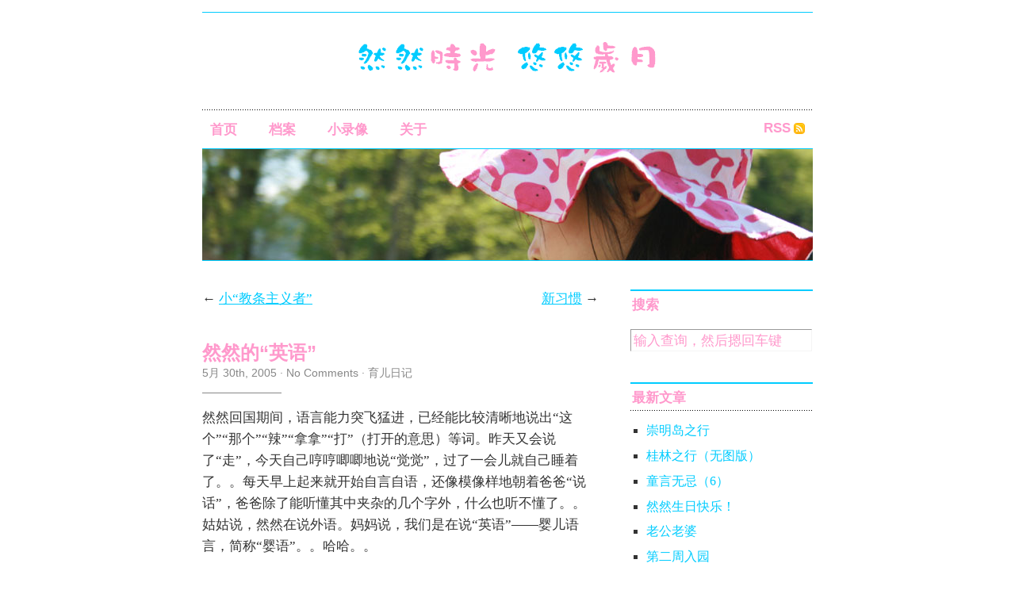

--- FILE ---
content_type: text/html; charset=UTF-8
request_url: http://amyliu.com/189/
body_size: 5097
content:
<!DOCTYPE html PUBLIC "-//W3C//DTD XHTML 1.0 Transitional//EN" "http://www.w3.org/TR/xhtml1/DTD/xhtml1-transitional.dtd">
<html xmlns="http://www.w3.org/1999/xhtml">

<head profile="http://gmpg.org/xfn/11">
	<meta http-equiv="Content-Type" content="text/html; charset=UTF-8" />
	
	<title>  然然的“英语”</title>
	
	<meta name="generator" content="WordPress 5.8.12" /> <!-- leave this for stats -->
	
	<link rel="stylesheet" href="http://amyliu.com/wp-content/themes/Cutline-1-1.4-2ColumnRight/style.css" type="text/css" media="screen" />
	<link rel="stylesheet" href="http://amyliu.com/wp-content/themes/Cutline-1-1.4-2ColumnRight/custom.css" type="text/css" media="screen" />
	<!--[if lte IE 7]>
	<link rel="stylesheet" type="text/css" href="http://amyliu.com/wp-content/themes/Cutline-1-1.4-2ColumnRight/ie7.css" media="screen" />
	<![endif]-->
	<!--[if lte IE 6]>
	<link rel="stylesheet" type="text/css" href="http://amyliu.com/wp-content/themes/Cutline-1-1.4-2ColumnRight/ie6.css" media="screen" />
	<![endif]-->
	<link rel="alternate" type="application/rss+xml" title="然然时光，悠悠岁月 RSS Feed" href="http://amyliu.com/feed/" />
	<link rel="pingback" href="http://amyliu.com/xmlrpc.php" />
		<meta name='robots' content='max-image-preview:large' />
<link rel='dns-prefetch' href='//s.w.org' />
<link rel="alternate" type="application/rss+xml" title="然然时光，悠悠岁月 &raquo; 然然的“英语”评论Feed" href="http://amyliu.com/189/feed/" />
		<script type="text/javascript">
			window._wpemojiSettings = {"baseUrl":"https:\/\/s.w.org\/images\/core\/emoji\/13.1.0\/72x72\/","ext":".png","svgUrl":"https:\/\/s.w.org\/images\/core\/emoji\/13.1.0\/svg\/","svgExt":".svg","source":{"concatemoji":"http:\/\/amyliu.com\/wp-includes\/js\/wp-emoji-release.min.js?ver=5.8.12"}};
			!function(e,a,t){var n,r,o,i=a.createElement("canvas"),p=i.getContext&&i.getContext("2d");function s(e,t){var a=String.fromCharCode;p.clearRect(0,0,i.width,i.height),p.fillText(a.apply(this,e),0,0);e=i.toDataURL();return p.clearRect(0,0,i.width,i.height),p.fillText(a.apply(this,t),0,0),e===i.toDataURL()}function c(e){var t=a.createElement("script");t.src=e,t.defer=t.type="text/javascript",a.getElementsByTagName("head")[0].appendChild(t)}for(o=Array("flag","emoji"),t.supports={everything:!0,everythingExceptFlag:!0},r=0;r<o.length;r++)t.supports[o[r]]=function(e){if(!p||!p.fillText)return!1;switch(p.textBaseline="top",p.font="600 32px Arial",e){case"flag":return s([127987,65039,8205,9895,65039],[127987,65039,8203,9895,65039])?!1:!s([55356,56826,55356,56819],[55356,56826,8203,55356,56819])&&!s([55356,57332,56128,56423,56128,56418,56128,56421,56128,56430,56128,56423,56128,56447],[55356,57332,8203,56128,56423,8203,56128,56418,8203,56128,56421,8203,56128,56430,8203,56128,56423,8203,56128,56447]);case"emoji":return!s([10084,65039,8205,55357,56613],[10084,65039,8203,55357,56613])}return!1}(o[r]),t.supports.everything=t.supports.everything&&t.supports[o[r]],"flag"!==o[r]&&(t.supports.everythingExceptFlag=t.supports.everythingExceptFlag&&t.supports[o[r]]);t.supports.everythingExceptFlag=t.supports.everythingExceptFlag&&!t.supports.flag,t.DOMReady=!1,t.readyCallback=function(){t.DOMReady=!0},t.supports.everything||(n=function(){t.readyCallback()},a.addEventListener?(a.addEventListener("DOMContentLoaded",n,!1),e.addEventListener("load",n,!1)):(e.attachEvent("onload",n),a.attachEvent("onreadystatechange",function(){"complete"===a.readyState&&t.readyCallback()})),(n=t.source||{}).concatemoji?c(n.concatemoji):n.wpemoji&&n.twemoji&&(c(n.twemoji),c(n.wpemoji)))}(window,document,window._wpemojiSettings);
		</script>
		<style type="text/css">
img.wp-smiley,
img.emoji {
	display: inline !important;
	border: none !important;
	box-shadow: none !important;
	height: 1em !important;
	width: 1em !important;
	margin: 0 .07em !important;
	vertical-align: -0.1em !important;
	background: none !important;
	padding: 0 !important;
}
</style>
	<link rel='stylesheet' id='wp-block-library-css'  href='http://amyliu.com/wp-includes/css/dist/block-library/style.min.css?ver=5.8.12' type='text/css' media='all' />
<link rel="https://api.w.org/" href="http://amyliu.com/wp-json/" /><link rel="alternate" type="application/json" href="http://amyliu.com/wp-json/wp/v2/posts/189" /><link rel="EditURI" type="application/rsd+xml" title="RSD" href="http://amyliu.com/xmlrpc.php?rsd" />
<link rel="wlwmanifest" type="application/wlwmanifest+xml" href="http://amyliu.com/wp-includes/wlwmanifest.xml" /> 
<meta name="generator" content="WordPress 5.8.12" />
<link rel="canonical" href="http://amyliu.com/189/" />
<link rel='shortlink' href='http://amyliu.com/?p=189' />
<link rel="alternate" type="application/json+oembed" href="http://amyliu.com/wp-json/oembed/1.0/embed?url=http%3A%2F%2Famyliu.com%2F189%2F" />
<link rel="alternate" type="text/xml+oembed" href="http://amyliu.com/wp-json/oembed/1.0/embed?url=http%3A%2F%2Famyliu.com%2F189%2F&#038;format=xml" />

<style type='text/css'>
.hilite {
	color: #fff;
	background-color: #f93;
}
</style>
</head>
<body class="custom">

<div id="container">

	<div id="masthead">
		<h1><a href="http://amyliu.com"><img src="http://amyliu.com/wp-content/themes/Cutline-1-1.4-2ColumnRight/images/amy-header.gif" /><!--然然时光，悠悠岁月--></a></h1>
		<h3></h3>
	</div>

	<ul id="nav">
		<li ><a href="http://amyliu.com">首页</a></li>
		<li class="page_item page-item-518"><a href="http://amyliu.com/archives/">档案</a></li>
<li class="page_item page-item-1140"><a href="http://amyliu.com/video/">小录像</a></li>
<li class="page_item page-item-519"><a href="http://amyliu.com/about/">关于</a></li>
		<li class="rss"><a href="http://amyliu.com/feed/">RSS</a></li>
	</ul>
	
	<div id="header_img">

<img src="http://amyliu.com/wp-content/themes/Cutline-1-1.4-2ColumnRight/images/header_6.jpg" width="770" height="140" alt="然然时光，悠悠岁月 random header image" title="然然时光，悠悠岁月 random header image" />

	</div>
	<div id="content_box">
		
		<div id="content" class="posts">
			
					
			
<div class="navigation">
	<span class="previous">&larr; <a href="http://amyliu.com/188/" rel="prev">小“教条主义者”</a></span>
	<span class="next"><a href="http://amyliu.com/190/" rel="next">新习惯</a> &rarr;</span>
</div>
<div class="clear whitespace"></div>

			
			<div id="post-189" class="post-189 post type-post status-publish format-standard hentry category-dairy">
				<h2>然然的“英语”</h2>
				<h4>5月 30th, 2005<!-- by 艾米 --> &middot; <a href="http://amyliu.com/189/#comments">No Comments</a> &middot; <a href="http://amyliu.com/category/dairy/" rel="category tag">育儿日记</a> </h4>
				<div class="entry">
					<p>然然回国期间，语言能力突飞猛进，已经能比较清晰地说出“这个”“那个”“辣”“拿拿”“打”（打开的意思）等词。昨天又会说了“走”，今天自己哼哼唧唧地说“觉觉”，过了一会儿就自己睡着了。。每天早上起来就开始自言自语，还像模像样地朝着爸爸“说话”，爸爸除了能听懂其中夹杂的几个字外，什么也听不懂了。。<br />
姑姑说，然然在说外语。妈妈说，我们是在说“英语”——婴儿语言，简称“婴语”。。哈哈。。</p>
									</div>
								<div class="clear"></div>
			</div>
			
			<div id="comments">
<h3 class="comments_headers">No Comments so far &darr;</h3>
			<p class="unstyled">There are no comments yet...Kick things off by filling out the form below.</p>
	
	<!-- Comment Form -->
		
				<div id="respond">
			<h3 class="comments_headers">Leave a Comment</h3>
			<div id="cancel-comment-reply"><a rel="nofollow" id="cancel-comment-reply-link" href="/189/#respond" style="display:none;">点击这里取消回复。</a></div>
			<form action="http://amyliu.com/wp-comments-post.php" method="post" id="comment_form">
			
										<p><input class="text_input" type="text" name="author" id="author" value="" tabindex="1" aria-required='true' /><label for="author"><strong>Name</strong></label></p>
				<p><input class="text_input" type="text" name="email" id="email" value="" tabindex="2" aria-required='true' /><label for="email"><strong>Mail</strong></label></p>
				<p><input class="text_input" type="text" name="url" id="url" value="" tabindex="3" /><label for="url"><strong>Website</strong></label></p>
							<!--<p><small><strong>XHTML:</strong> You can use these tags: &lt;a href=&quot;&quot; title=&quot;&quot;&gt; &lt;abbr title=&quot;&quot;&gt; &lt;acronym title=&quot;&quot;&gt; &lt;b&gt; &lt;blockquote cite=&quot;&quot;&gt; &lt;cite&gt; &lt;code&gt; &lt;del datetime=&quot;&quot;&gt; &lt;em&gt; &lt;i&gt; &lt;q cite=&quot;&quot;&gt; &lt;s&gt; &lt;strike&gt; &lt;strong&gt; </small></p>-->	
				<p><textarea class="text_input text_area" name="comment" id="comment" rows="7" tabindex="4"></textarea></p>
								<p>
					<input type='hidden' name='comment_post_ID' value='189' id='comment_post_ID' />
<input type='hidden' name='comment_parent' id='comment_parent' value='0' />
					<input name="submit" class="form_submit" type="submit" id="submit" src="http://amyliu.com/wp-content/themes/Cutline-1-1.4-2ColumnRight/images/submit_comment.gif" tabindex="5" value="Submit" />
				</p>		
				<p style="display: none;"><input type="hidden" id="akismet_comment_nonce" name="akismet_comment_nonce" value="6f31d3c2ca" /></p><p style="display: none !important;"><label>&#916;<textarea name="ak_hp_textarea" cols="45" rows="8" maxlength="100"></textarea></label><input type="hidden" id="ak_js" name="ak_js" value="34"/><script>document.getElementById( "ak_js" ).setAttribute( "value", ( new Date() ).getTime() );</script></p>			</form>
		</div>
		
</div> <!-- Close #comments container -->
<div class="clear flat"></div>			
				
		</div>
		
		<div id="sidebar">
	<ul class="sidebar_list">

		
		<li class="widget">
			<h2>搜索</h2>
			<form method="get" id="search_form" action="http://amyliu.com/">
	<input type="text" class="search_input" value="输入查询，然后摁回车键" name="s" id="s" onfocus="if (this.value == '输入查询，然后摁回车键') {this.value = '';}" onblur="if (this.value == '') {this.value = '输入查询，然后摁回车键';}" />
	<input type="hidden" id="searchsubmit" value="搜索" />
</form>
		</li>
		<li class="widget">
			<h2>最新文章</h2>
			<ul>
	<li><a href='http://amyliu.com/2272/'>崇明岛之行</a></li>
	<li><a href='http://amyliu.com/2270/'>桂林之行（无图版）</a></li>
	<li><a href='http://amyliu.com/2271/'>童言无忌（6）</a></li>
	<li><a href='http://amyliu.com/2267/'>然然生日快乐！</a></li>
	<li><a href='http://amyliu.com/2266/'>老公老婆</a></li>
	<li><a href='http://amyliu.com/2265/'>第二周入园</a></li>
	<li><a href='http://amyliu.com/2264/'>第七天入园</a></li>
	<li><a href='http://amyliu.com/2263/'>新的一周开始了！</a></li>
	<li><a href='http://amyliu.com/2262/'>第五天——痛苦的一周终于过去了：）</a></li>
	<li><a href='http://amyliu.com/2260/'>第四天入园</a></li>
				<li><a href="http://amyliu.com/archives" title="Visit the archives!">更多...</a></li>
			</ul>
		</li>
	<li class="widget"><h2>最新留言</h2>
	<ul>
		<li> <a href="http://amyliu.com/about/#comment-28103" title="View the entire comment by JieLiu">JieLiu</a>: 偶然看到，真好...</li><li> <a href="http://amyliu.com/2272/#comment-23477" title="View the entire comment by Amy">Amy</a>: Hi, I'm not sure how else to contact you, so I hope this works! Would you be in...</li><li> <a href="http://amyliu.com/1636/#comment-16453" title="View the entire comment by Jina">Jina</a>: 请问一下，一般在黄页搜什么关键词会有通下水道的公司，...</li><li> <a href="http://amyliu.com/about/#comment-15747" title="View the entire comment by Xiaoyu">Xiaoyu</a>: 怎么这么久都没有更新了？催更！！...</li><li> <a href="http://amyliu.com/2267/#comment-14740" title="View the entire comment by Crystal">Crystal</a>: 然然,悠悠爸爸, 艾米的微博账号是?...</li><li> <a href="http://amyliu.com/2267/#comment-14470" title="View the entire comment by 吕剑">吕剑</a>: 好久不见，好吗 ...</li><li> <a href="http://amyliu.com/2267/#comment-14325" title="View the entire comment by 建根">建根</a>: 怎么这么巧，我女儿是2月29日，然然比我们家小楠早一天，...</li><li> <a href="http://amyliu.com/2267/#comment-14313" title="View the entire comment by 桑葚">桑葚</a>: 从微博上复制粘贴过来的，而且不是一天的帖子，所以时间...</li><li> <a href="http://amyliu.com/2267/#comment-14312" title="View the entire comment by 大侠">大侠</a>: 算阳历？不错，差点就4年过一回了...</li><li> <a href="http://amyliu.com/2267/#comment-14308" title="View the entire comment by 艾米">艾米</a>: 今天，2月28日！^_...</li>	</ul></li>
						</ul>
</div>			
	</div>

	<div id="footer">
		<p>&copy; 艾米 &mdash; <a href="http://cutline.tubetorial.com/">Cutline</a> &mdash; <a href="/wp-admin">管理</a></p>
		<script type='text/javascript' src='http://amyliu.com/wp-includes/js/comment-reply.min.js?ver=5.8.12' id='comment-reply-js'></script>
<script type='text/javascript' src='http://amyliu.com/wp-includes/js/wp-embed.min.js?ver=5.8.12' id='wp-embed-js'></script>
	</div>
</div>

</body>
</html>

--- FILE ---
content_type: text/css
request_url: http://amyliu.com/wp-content/themes/Cutline-1-1.4-2ColumnRight/style.css
body_size: 3546
content:
/*
Theme Name:		Cutline 1.4 (2-Column Right)
Theme URI:		http://pearsonified.com
Description:	A squeaky clean, feature-rich theme for WordPress designed and coded by <a href="http://pearsonified.com">Chris Pearson</a>, and maintained by <a href="http://www.splashpress.com">Splashpress Media</a>.
Version:		1.4
Author:			Chris Pearson
Author URI:		http://pearsonified.com/
Tags: 			white, black, two-columns, fixed-width, right-sidebar, theme-options, threaded-comments, microformats, sticky-post
*/

body { background: #fff; color: #333; font: 75% "Times New Roman", Times, "Hiragino Kaku Gothic Pro", "STXihei", serif; text-align: center; }

* { padding: 0; margin: 0; }

/*---:[ global elements ]:---*/

a { color: #00CCFF; text-decoration: underline; }

	a:visited { color: #00CCFF; text-decoration: underline; }

	a:hover { color: #00CCFF; text-decoration: underline; }
	
	a img { border: none; }
	
blockquote { font-family: Georgia, "Times New Roman", Times, serif; color: #555; margin: 0 30px 1.5em 30px; padding: 0 0 0 10px; border-left: 1px solid #aaa; }

abbr, acronym { border-bottom: 1px dotted #aaa; text-transform: uppercase; cursor: help; }
	
code { color: #090; font-family: Courier, monospace; }

pre { margin: 0 0 1.5em 0; overflow: auto; font-size: 1.3em; clear: both; }

p.center { text-align: center !important; }

p.bottom { margin: 0 !important; }

p.unstyled { font-size: 1.4em; }

.flickr_blue { color: #007ae4; text-transform: lowercase; }

.flickr_pink { color: #ff2a96; text-transform: lowercase; }

.green { color: #090; }

.red { color: #f00; }

.orange { color: #f40; }

.purple { color: #909; }

/*---:[ headlines ]:---*/

h1, h2, h3 { font-weight: bold; font-family: Helvetica, Arial, sans-serif; color: #FF99CC; }

h1 { font-size: 3.6em; letter-spacing: -0.03em; }

	#masthead h1 { padding: 0.4em 0 0.2em 0; border-top: 1px solid #00CCFF; text-align: center; clear: both; }
	
	h1 a, h1 a:visited, h1 a:hover { color: #FF99CC; text-decoration: none; }
	
h2 { font-size: 2.0em; }

	h2 a { color: #FF99CC; text-decoration: none; }
	
		h2 a:visited { color: #FF99CC; text-decoration: none; }
	
		h2 a:hover { color: #FF99CC; text-decoration: none; }
	
	.posts h2 { margin: 0 0 0.1em 0; line-height: 1.2em; }
	
	.pages h2, h2.page_header { margin: 0 0 0.75em 0; padding: 0 0 0.6em 0; background: url('images/hr_title_sep.gif') 0 100% no-repeat; }
	
	h2.archive_head { font-weight: bold !important; font-size: 1.4em !important; text-transform: uppercase !important; letter-spacing: normal !important; margin: 0 0 1.8em 0 !important; padding: 0.4em 2px !important; border-top: 3px solid #000 !important; background: url('images/hr_dot_black.gif') 0 100% repeat-x !important; }
	
h3 { font-size: 1.0em; text-transform: uppercase; }

	#masthead h3 { margin: 0 0 0.75em 0; font-weight: normal; font-size: 1.8em; text-transform: none; color: #888; text-align: center; }

	.entry h3 { margin: 2.5em 0 0.5em 0; clear: both; }
	
	.entry h3.top { margin: 1.5em 0 0.5em 0 !important; }
	
	h3.comments_headers { font-size: 1.4em; }

h4 { font: 1.2em Arial, sans-serif; color: #888; }

	h4 a, h4 a:visited { color: #888; text-decoration: none; }
	
		h4 a:hover { color: #888; text-decoration: underline; }
	
	.posts h4 { margin: 0 0 1.25em 0; padding: 0 0 1.0em 0; background: url('images/hr_title_sep.gif') 0 100% no-repeat; }

/*---:[ core layout elements ]:---*/

#container { width: 770px; margin: 15px auto 0 auto; }
					
	#content_box { width: 770px; text-align: left; float: left; clear: both; }
	
		#content { width: 500px; padding: 0 40px 0 0; float: left; }
		
		#sidebar { width: 230px; float: left; }
		
	#footer { width: 770px; padding: 1.2em 0 0 0; border-top: 2px solid #ccc; float: left; clear: both; }
		
/*---:[ header styles ]:---*/

#masthead { width: 770px; /*height: 100px; background: url('images/logo.gif') no-repeat;*/ /* uncomment the height and background declarations here if you intend to use a graphic in the header instead of the h1 */ }

	/* #masthead a { display: block; width: 770px; height: 100px; } */ /* uncomment this line if you use a graphic in the header - make sure the height of your header graphic is equal to the height declared in this line of code! */

ul#nav { list-style: none; width: 750px; padding: 0 10px; background: url('images/hr_dot_black.gif') repeat-x; border-bottom: 1px solid #00CCFF; float: left; clear: both; }

	ul#nav li { padding: 0.85em 40px 0.7em 0; font: bold 1.4em Helvetica, Arial, sans-serif; text-transform: uppercase; float: left; }
	
		ul#nav li a, ul#nav li a:visited { color: #FF99CC; text-decoration: none; }
	
		ul#nav li a:hover { color: #FF99CC; text-decoration: underline; }
		
		ul#nav li.current_page_item a, ul#nav li.current_page_item a:visited, ul#nav li.current_page_item a:hover { color: #00CCFF; text-decoration: underline; }
		
	ul#nav li.rss { padding: 0.85em 0 0.7em 0; float: right; }
			
		ul#nav li.rss a { padding: 0 18px 0 0; background: url('images/icon_rss.gif') 100% 50% no-repeat; }
			
#header_img { position: relative; margin: 0 0 3.0em 0; border-bottom: 1px solid #00CCFF; float: left; clear: both; }

	#header_img img { display: block; } /* this is really just an IE 6 and 7 hack in disguise */

/*---:[ content styles ]:---*/

.entry, .comment .reply { font-size: 1.4em; line-height: 1.65em; overflow: hidden; }
		
	.entry blockquote { font-size: 1.0em; }
	
		.entry blockquote.right { width: 200px; font-style: normal !important; font-size: 1.3em !important; margin: 0.3em 0 0.3em 15px !important; padding: 0.3em 0 !important; border: 3px double #aaa; border-width: 3px 0; text-align: center; float: right; }
		
		.entry blockquote.left { width: 200px; font-style: normal !important; font-size: 1.3em !important; margin: 0.3em 15px 0.3em 0 !important; padding: 0.3em 0 !important; border: 3px double #aaa; border-width: 3px 0; text-align: center; float: left; }
	
			.entry blockquote.right p, .entry blockquote.left p { margin: 0 !important; line-height: 1.4em !important; }
	
	.entry p { margin: 0 0 1.5em 0; }

	.entry ul, .entry ol { margin: 0 0 1.5em 40px; }
	
	.entry ul { list-style-type: square; }
	
		.entry li { margin: 0 0 0.5em 0; }
		
			.entry ul li ul, .entry ul li ol, .entry ol li ul, .entry ol li ol { margin: 0.5em 0 0.5em 30px; }
	
	.entry dl { margin: 0 0 1.5em 0; }
			
		.entry dt { font-weight: bold; margin: 0 0 0.5em 0; }
		
		.entry dd { margin: 0 0 1.5em 20px; }
		
	.entry .ad { margin: 0 0 0.5em 15px; float: right; }
	
	.entry .ad_left { margin: 0 15px 0.5em 0; float: left; }

/*---:[ image styles ]:---*/

	/*.entry img { max-width: 490px; }*/
		.entry img, .entry .gallery img { border: 3px double #bbb; }
		.entry img.left, .entry img.alignleft { padding: 3px; margin: 0.5em 15px 0.5em 0; float: left; clear: left; }		
		.entry img.right, .entry img.alignright { padding: 3px; margin: 0.5em 0 0.5em 15px; float: right; clear: right; }
		.entry img.center, .entry img.aligncenter { display: block; padding: 3px; margin: 0 auto 1.5em auto; float: none; clear: both; }
		.entry img.off { padding: 0 !important; border: none !important; }
		.entry img.stack { clear: none !important; }			.entry div.alignleft { text-align: left; float: left; }
	.entry div.alignright { text-align: right; float: right; }
	.entry div.aligncenter { text-align: center; margin: 0 auto; }
	.entry div.wp-caption { margin-bottom: 1.5em; border: 3px double #bbb; overflow: hidden; max-width: 490px; }
		.entry .wp-caption img { display: block; margin: 5px auto; border: none; }	
		.entry .wp-caption-text { margin: 0 5px; font-size: 0.8em; line-height: 1.3em; }
	.entry .gallery { margin: auto auto 15px; }
		.entry .gallery .gallery-item { margin: 0 0 0.6em; }
		.entry .gallery .gallery-icon, .entry .gallery .gallery-caption { margin: 0; }
		.entry .gallery .gallery-caption { margin: 0 5px; font-size: 0.8em; line-height: 1.3em; text-align: left; }

.tagged { padding: 0.4em 0 0 0; background: url('images/hr_tag_sep.gif') no-repeat; font-size: 1.2em; line-height: 1.6em; color: #888; clear: both; }
	.tagged a, .tagged a:visited { padding: 0.25em; color: #333; text-decoration: none; }
		.tagged a:hover { color: #fff; background: #333; text-decoration: none; }
	.add_comment { display: block; padding: 0 0 0 20px; font-weight: bold; float: right; }
.navigation { width: 500px; font-size: 1.4em; float: left; }
	.previous { padding: 0 20px 0 0; float: left; }
	.next { float: right; }
.clear { width: 500px; height: 1px; margin: 0 0 5.0em 0; clear: both; }
.rule { background: url('images/hr_tag_sep.gif') no-repeat; }
.flat { margin: 0 0 2.0em 0 !important; }
.whitespace { margin: 0 0 3.5em 0 !important; }

/*---:[ sidebar styles ]:---*/

ul.sidebar_list { list-style: none; }
	ul.sidebar_list li.widget, ul.sidebar_list li.linkcat { width: 230px; margin: 0 0 2.5em 0; font-size: 1.3em; line-height: 1.4em; float: left; }

		li.widget h2, li.linkcat h2 { font-weight: bold; font-size: 1.077em; text-transform: uppercase; letter-spacing: normal; margin: 0 0 0.8em 0; padding: 0.4em 2px; border-top: 2px solid #00CCFF; background: url('images/hr_dot_black.gif') 0 100% repeat-x; }

		li.widget p { margin: 0 0 1.5em 0; padding: 0 10px; }
		
		li.widget ul, li.linkcat ul { list-style: square; margin: 0 0 0.5em 20px; }
		
		li.widget ol, li.linkcat ol { margin: 0 0 0.5em 20px; }
		
			li.widget li, li.linkcat li { margin: 0 0 0.7em 0; }
			
				li.widget li a, li.widget li a:visited, li.linkcat li a, li.linkcat li a:visited { text-decoration: none; }
				
					li.widget li a:hover, li.linkcat li a:hover { text-decoration: underline; }
			
				li.widget li .recent_date { padding: 0 0 0 8px; font-weight: bold; color: #888; }
		
		li.widget ul.flickr_stream { list-style: none; margin: 0; padding: 0 10px; }
		
			li.widget ul.flickr_stream li { margin: 0; padding: 0 5px 5px 0; display: inline; }
			
				li.widget ul.flickr_stream li a img { padding: 3px; }
				
				li.widget ul.flickr_stream li a:hover img { background: #ff2a96; }
		
			/*---< FlickrRSS styles for the widget only >---*/
		
			li.widget_flickrrss { }
			
				li.widget_flickrrss a img { margin: 0 5px 5px 0; padding: 3px; }
				
				li.widget_flickrrss a:hover img { background: #ff2a96; }
				
		/*---< Calendar widget styles >---*/
		
		#calendar_wrap { font-size: 1.3em; }
				
/*---:[ footer styles ]:---*/

#footer p { margin: 0 0 0.923em 0; font-size: 1.3em; color: #888; text-align: right; }

	#footer a, #footer a:visited { color: #888; text-decoration: none; }
		
		#footer a:hover { color: #888; text-decoration: underline; }

/*---:[ comment styles ]:---*/

#comments { width: 500px; float: left; clear: both; }

	ul#comment_list { list-style: none; margin: 0 0 1.2em; border-top: 1px solid #bbb; float: left; }
		
		ul#comment_list li { overflow: hidden; }
		
		ul#comment_list li.comment { width: 500px; padding: 1.2em 0; border-bottom: 1px dotted #bbb; float: left; }
		
			ul#comment_list li.comment ul.children { padding: 0 0 0 3.6em; }
			
			ul#comment_list li.comment ul.children li { list-style: none; border-top: 1px dotted #bbb; border-bottom: none; width: 100%; padding-bottom: 0; margin-top: 1.2em; }
			
		ul#comment_list li.trackback, ul#comment_list li.pingback { width: 470px; padding: 1.2em 15px; background: url('images/trackback_bg.gif'); }
				
			.comment_meta { margin: 0 0 1.2em 0; }
			
				.comment_avatar .avatar { padding: 0 15px 0 20px; float: right; }
			
				.comment_num { padding: 0 15px 0 20px; font-weight: bold; font-size: 1.4em; float: right; }
				
				.trackback .comment_num, .pingback .comment_num { padding: 0 0 0 20px; }
				
					.comment_num a, .comment_num a:visited { color: #888; text-decoration: none; }
					
						.comment_num a:hover { color: #df0000; text-decoration: none; }
				
				.comment_meta strong { font-size: 1.6em; }
					
				.comment_time { font: normal 1.1em Verdana, Helvetica, Arial, sans-serif; }
				
					.comment_time, .comment_time a { color: #888; text-decoration: none; }
					
					.comment_time a:hover { text-decoration: underline; }
		
			.comment .entry, .comment .reply { padding: 0 15px; }
			
				.comment .entry p { margin: 0 0 1.0em 0; }
			
/*---:[ comment form styles ]:---*/

#respond { padding: 2.4em 0 0; clear: both; overflow: hidden; }

#comment_form { width: 500px; padding: 1.0em 0 0 0; float: left; }

	#comment_form p { padding: 0.6em 0; }
	
		#comment_form label { padding: 0 0 0 10px; font-size: 1.2em; }

		#comment_form .text_input { width: 191px; padding: 3px; color: #444; font: normal 1.4em Georgia, "Times New Roman", Times, serif; border-top: 2px solid #999; border-left: 2px solid #999; border-right: 1px solid #fff; border-bottom: 1px solid #fff; }
		
		#comment_form .text_area { width: 321px !important; }
	
			#comment_form .text_input:focus { border-top: 2px solid #666; border-left: 2px solid #666; border-right: 1px solid #ddd; border-bottom: 1px solid #ddd; }
	
		#comment_form .form_submit { padding: 0.4em 4px; background: url('images/submit_bg.gif'); border: 3px double #999; border-top-color: #ccc; border-left-color: #ccc; font: bold 1.4em Georgia, "Times New Roman", Times, serif; cursor: pointer; }
		
		#comment_form p.subscribe-to-comments { font-size: 1.4em; }
		
			#comment_form p.subscribe-to-comments label { font-size: 1.0em; }
			
/*---:[ search form styles ]:---*/

#search_form { }

	#search_form .search_input { width: 221px; padding: 3px; color: #FF99CC; font: normal 1.0em Georgia, "Times New Roman", Times, serif; border-top: 1px solid #999; border-left: 1px solid #999; border-right: 1px solid #f5f5f5; border-bottom: 1px solid #f5f5f5; }
	
	li.widget .search_input { font-size: 1.1em !important; }
	
		#search_form .search_input:focus { border-top: 1px solid #666; border-left: 1px solid #666; border-right: 1px solid #ddd; border-bottom: 1px solid #ddd; }